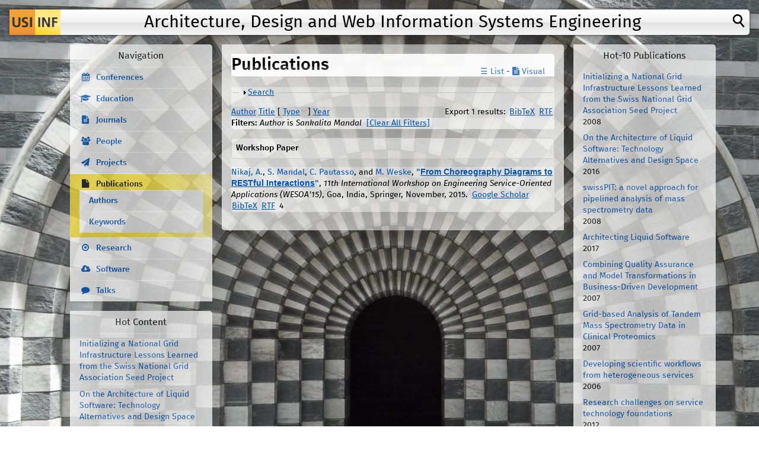

--- FILE ---
content_type: text/html; charset=utf-8
request_url: https://design.inf.usi.ch/publications?s=type&o=desc&f%5Bauthor%5D=135
body_size: 12742
content:
<!DOCTYPE html>
<!--[if IEMobile 7]><html class="iem7"  lang="en" dir="ltr"><![endif]-->
<!--[if lte IE 6]><html class="lt-ie9 lt-ie8 lt-ie7"  lang="en" dir="ltr"><![endif]-->
<!--[if (IE 7)&(!IEMobile)]><html class="lt-ie9 lt-ie8"  lang="en" dir="ltr"><![endif]-->
<!--[if IE 8]><html class="lt-ie9"  lang="en" dir="ltr"><![endif]-->
<!--[if (gte IE 9)|(gt IEMobile 7)]><!--><html  lang="en" dir="ltr"><!--<![endif]-->

<head>
  <meta charset="utf-8" />
<meta name="Generator" content="Drupal 7 (http://drupal.org)" />
<link rel="alternate" type="application/rss+xml" title="Architecture, Design and Web Information Systems Engineering RSS" href="/publications/rss.xml" />
<link rel="shortcut icon" href="https://design.inf.usi.ch/favicon.ico" type="image/vnd.microsoft.icon" />
  <title>Publications | Architecture, Design and Web Information Systems Engineering</title>

      <meta name="MobileOptimized" content="width">
    <meta name="HandheldFriendly" content="true">
    <meta name="viewport" content="width=device-width">
    <!--[if IEMobile]><meta http-equiv="cleartype" content="on"><![endif]-->

  <link type="text/css" rel="stylesheet" href="https://design.inf.usi.ch/sites/default/files/css/css_lQaZfjVpwP_oGNqdtWCSpJT1EMqXdMiU84ekLLxQnc4.css" media="all" />
<link type="text/css" rel="stylesheet" href="https://design.inf.usi.ch/sites/default/files/css/css_aBxD78lnkvHQRPs6HXGCD-48uFUgz0yCPp1ubpa_MRI.css" media="all" />
<link type="text/css" rel="stylesheet" href="https://design.inf.usi.ch/sites/default/files/css/css_IM1-aDoYU_UmIAQZqzrg6lII_rTa28rr2d-LM8oGIS0.css" media="all" />
<link type="text/css" rel="stylesheet" href="https://design.inf.usi.ch/sites/default/files/css/css_PbLhJushRJHkYaNUK-4cLgsn_sy3GOhOb5M43sNqXXQ.css" media="all" />
  <script src="https://design.inf.usi.ch/sites/default/files/js/js_YD9ro0PAqY25gGWrTki6TjRUG8TdokmmxjfqpNNfzVU.js"></script>
<script src="https://design.inf.usi.ch/sites/default/files/js/js_ZDmbVVAG7iTBhSZ4sLj6ThY0XQIApVyX6VzGZ9So-sQ.js"></script>
<script src="https://design.inf.usi.ch/sites/default/files/js/js_gHk2gWJ_Qw_jU2qRiUmSl7d8oly1Cx7lQFrqcp3RXcI.js"></script>
<script src="https://design.inf.usi.ch/sites/default/files/js/js_0FS9Gohq7X_S4NpMROat8Uktyzd9VUnnkr2MQvRtCls.js"></script>
<script src="https://design.inf.usi.ch/sites/default/files/js/js_Tb1J1vu1Ndj7_CYvKv7CTLKmB6gdCN6lhNtlpfTOcAc.js"></script>
<script>jQuery.extend(Drupal.settings, {"basePath":"\/","pathPrefix":"","setHasJsCookie":0,"ajaxPageState":{"theme":"cp","theme_token":"yEkt67gqCobnSAyqUpksoo7fk0WwOPOFJSJcJAjy2gg","js":{"misc\/jquery.js":1,"misc\/jquery-extend-3.4.0.js":1,"misc\/jquery-html-prefilter-3.5.0-backport.js":1,"misc\/jquery.once.js":1,"misc\/drupal.js":1,"misc\/jquery.cookie.js":1,"misc\/form-single-submit.js":1,"misc\/form.js":1,"sites\/all\/modules\/entityreference\/js\/entityreference.js":1,"sites\/all\/libraries\/scholar\/scholar-block.js":1,"sites\/all\/modules\/radioactivity\/js\/radioactivity.js":1,"misc\/collapse.js":1,"sites\/all\/themes\/cp\/js\/script.js":1},"css":{"modules\/system\/system.base.css":1,"modules\/system\/system.menus.css":1,"modules\/system\/system.messages.css":1,"modules\/system\/system.theme.css":1,"modules\/comment\/comment.css":1,"sites\/all\/modules\/date\/date_repeat_field\/date_repeat_field.css":1,"modules\/field\/theme\/field.css":1,"modules\/node\/node.css":1,"modules\/search\/search.css":1,"modules\/user\/user.css":1,"sites\/all\/modules\/views\/css\/views.css":1,"sites\/all\/modules\/ctools\/css\/ctools.css":1,"sites\/all\/modules\/biblio\/biblio.css":1,"sites\/all\/modules\/radioactivity\/css\/radioactivity.css":1,"sites\/all\/themes\/cp\/system.menus.css":1,"sites\/all\/themes\/cp\/system.messages.css":1,"sites\/all\/themes\/cp\/system.theme.css":1,"sites\/all\/themes\/cp\/css\/font-awesome.min.css":1,"sites\/all\/themes\/cp\/css\/styles.css":1}},"radioactivity":{"emitters":{"emitDefault":{"476c3d7f73854d586c8a735f62254323":{"accuracy":"100","bundle":"biblio","energy":"10","entity_id":"237","entity_type":"node","field_name":"field_radioactivity","language":"und","storage":"Live","type":"none","checksum":"476c3d7f73854d586c8a735f62254323"}}},"config":{"emitPath":"\/sites\/all\/modules\/radioactivity\/emit.php","fpEnabled":1,"fpTimeout":"5"}},"urlIsAjaxTrusted":{"\/publications?s=type\u0026o=desc\u0026f%5Bauthor%5D=135":true}});</script>
      <!--[if lt IE 9]>
    <script src="/sites/all/themes/zen/js/html5-respond.js"></script>
    <![endif]-->
  </head>
<body class="html not-front not-logged-in two-sidebars page-publications section-publications" >
      <p id="skip-link">
      <a href="#main-menu" class="element-invisible element-focusable">Jump to navigation</a>
    </p>
      
<div id="page">

  <header class="header" id="header" role="banner">

          <a href="/" title="Home" rel="home" class="header__logo" id="logo"><img src="https://design.inf.usi.ch/sites/all/themes/cp/logo.png" alt="Home" class="header__logo-image" /></a>
    
      <div id="searchpopup"><form action="/search/node" method="post" accept-charset="UTF-8"><input type="text" name="keys" class="form-text"/><input type="submit" name="op" value="Search" class="form-submit"/><input type="hidden" name="form_id" value="search_form"></form></div>

          <div class="header__name-and-slogan" id="name-and-slogan">
                  <h1 class="header__site-name" id="site-name">
            <a href="/" title="Home" class="header__site-link" rel="home"><span>Architecture, Design and Web Information Systems Engineering</span></a>
          </h1>
        
        
      </div>
    
    
    
  </header>
  
  
  <div id="main">
  
    <div id="content-col">

    <div id="content" class="column" role="main">
                  <a id="main-content"></a>
                    <h1 class="page__title title" id="page-title">Publications</h1>
                                          
<div id="block-block-6" class="block block-block first odd">

      
  <div id="pub-switch" style="margin-left: auto; text-align:right; margin-top:-2.5em; width:50%"><a class="link_list" href="/publications">☰ List</a> - <a class="link_icon" href="/publications/visual"><i class="fa fa-file-text"></i> Visual</a></div>

</div>


<div id="biblio-header" class="clear-block"><form action="/publications?s=type&amp;o=desc&amp;f%5Bauthor%5D=135" method="post" id="biblio-search-form" accept-charset="UTF-8"><div><fieldset class="collapsible collapsed form-wrapper" id="edit-search-form"><legend><span class="fieldset-legend">Search</span></legend><div class="fieldset-wrapper"><div class="container-inline biblio-search clear-block"><div class="form-item form-type-textfield form-item-keys">
  <input type="text" id="edit-keys" name="keys" value="" size="25" maxlength="255" class="form-text" />
</div>
<input type="submit" id="edit-submit" name="op" value="Search Publications" class="form-submit" /></div><fieldset class="collapsible collapsed form-wrapper" id="edit-filters"><legend><span class="fieldset-legend">Show only items where</span></legend><div class="fieldset-wrapper"><div class="exposed-filters"><div class="clearfix form-wrapper" id="edit-status"><div class="filters form-wrapper" id="edit-filters--2"><div class="form-item form-type-select form-item-author">
  <label for="edit-author">Author </label>
 <select id="edit-author" name="author" class="form-select"><option value="any" selected="selected">any</option><option value="45">Abdennadher, Nabil </option><option value="4">Aghaee, Saeed </option><option value="30">Alarcón, Rosa </option><option value="69">Alonso, Gustavo </option><option value="155">Amundsen, Mike </option><option value="15">Ansaloni, Danilo </option><option value="66">Appel, Ron D.</option><option value="106">Athanasopoulos, Georgios </option><option value="214">Atwi, Hassan </option><option value="3">Babazadeh, Masiar </option><option value="10">Balasubramanian, Raj </option><option value="203">Bankowski, Victor </option><option value="164">Bass, Len </option><option value="120">Basu, Samik </option><option value="79">Bausch, Win </option><option value="206">Beletski, Oleg </option><option value="123">Bellido, Jesus </option><option value="29">Ben Mokhtar, Sonia </option><option value="110">Berre, Arne-Jørgen </option><option value="24">Bianculli, Domenico </option><option value="173">Bielikova, Maria </option><option value="13">Binder, Walter </option><option value="77">Biörnstad, Biörn </option><option value="12">Bonetta, Daniele </option><option value="163">Bosch, Jan </option><option value="150">Bozzon, Alessandro </option><option value="198">Bratić, Brankica </option><option value="118">Brogi, Antonio </option><option value="113">Bussler, Christoph </option><option value="221">Cai, Yuanfang </option><option value="38">Cappiello, Cinzia </option><option value="9">Carlyle, Benjamin </option><option value="85">Carro, Manuel </option><option value="153">Casteleyn, Sven </option><option value="184">Charoy, François </option><option value="147">Chen, Shiping </option><option value="151">Cudré-Mauroux, Philippe </option><option value="39">Daniel, Florian </option><option value="204">Daubaris, Paulius </option><option value="78">De Angeli, Antonella </option><option value="98">Deak, Oliver </option><option value="201">Di Lauro, Fabio </option><option value="87">Di Napoli, Claudia </option><option value="154">Dolog, Peter </option><option value="46">Engel, Peter </option><option value="8">Erl, Thomas </option><option value="35">Faltings, Boi </option><option value="47">Feichtinger, Derek </option><option value="127">Ferme, Vincenzo </option><option value="186">Fernandez, Pablo </option><option value="48">Flanders, Dean </option><option value="49">Flury, Placi </option><option value="59">Frisoni, Monica </option><option value="122">Fu, Xiang </option><option value="174">Gallidabino, Andrea </option><option value="131">Gallidabino, Andrea </option><option value="6">Gambi, Alessio </option><option value="185">Gamez-Diaz, Antonio </option><option value="179">Gaspar, Peter </option><option value="160">Geiger, Matthias </option><option value="225">Genfer, Patric </option><option value="25">Ghezzi, Carlo </option><option value="88">Giordano, Maurizio </option><option value="111">Glittum, Magne </option><option value="222">Godfrey, Michael W.</option><option value="144">Gramoli, Vincent </option><option value="108">Grønmo, Roy </option><option value="70">Gschwind, Thomas </option><option value="104">Hariri, Salim </option><option value="159">Harrer, Simon </option><option value="152">Hauff, Claudia </option><option value="50">Haug, Sigve </option><option value="128">Haupt, Florian </option><option value="44">Heinis, Thomas </option><option value="63">Hernandez, Patricia </option><option value="65">Hernandez, Céline </option><option value="109">Hjørdis, Hoff </option><option value="137">Hohpe, Gregor </option><option value="171">Hucko, Michal </option><option value="212">Hurtado, Diana Carolina M</option><option value="139">Ilvonen, Ville </option><option value="132">Ivanchikj, Ana </option><option value="195">Ivanovic, Mirjana </option><option value="86">Ivanovic, Dragan </option><option value="51">Jermini, Pascal </option><option value="157">Josuttis, Nicolai </option><option value="80">Kahn, Ari </option><option value="223">Kapferer, Stefan </option><option value="84">Karastoyanova, Dimka </option><option value="219">Kazman, Rick </option><option value="216">Kazman, Rick </option><option value="58">Koehler, Jana </option><option value="100">Kohlas, Jürg </option><option value="167">Kopp, Oliver </option><option value="75">Kunzst, Peter </option><option value="199">Kurbalija, Vladimir </option><option value="71">Küster, Jochen Malte</option><option value="168">Labaj, Martin </option><option value="182">Labba, Chahrazed </option><option value="43">Lelli, Francesco </option><option value="158">Lenhard, Jörg </option><option value="156">Lewis, James </option><option value="61">Leymann, Frank </option><option value="213">Lichtenstein, Tom </option><option value="67">Lisacek, Frédérique </option><option value="114">Liu, Ling </option><option value="218">Liu, Anna </option><option value="227">Lo, Sin Kuang</option><option value="176">Lu, Qinghua </option><option value="175">Lübke, Daniel </option><option value="52">Maffioletti, Sergio </option><option value="202">Mäkitalo, Niko </option><option value="207">Malki, Amine El</option><option value="135">Mandal, Sankalita </option><option value="196">Manouvrier, Maude </option><option value="37">Marinos, Alexandros </option><option value="64">Masselot, Alexandre </option><option value="40">Matera, Maristella </option><option value="42">Maximilien, Michael </option><option value="101">Meyer, Bertrand </option><option value="205">Mikkola, Risto </option><option value="140">Mikkonen, Tommi </option><option value="211">Mikkonen, Tommi </option><option value="90">Milano, Diego </option><option value="169">Moro, Robert </option><option value="89">Neméth, Zsolt </option><option value="134">Nikaj, Adriatik </option><option value="11">Nowak, Marcin </option><option value="192">Okanović, Dušan </option><option value="115">Özsu, Tamer </option><option value="107">Pantazoglou, Michael </option><option value="119">Papadopoulos, George Angelos</option><option value="103">Parashar, Manish </option><option value="31">Pardon, Guy </option><option value="2">Pautasso, Cesare </option><option value="83">Pautasso, Cesare </option><option value="215">Pelliccione, Patrizio </option><option value="14">Peternier, Achille </option><option value="7">Pezzè, Mauro </option><option value="180">Pikuliak, Matus </option><option value="145">Ponomarev, Alexander </option><option value="166">Praharaj, Sambit </option><option value="62">Quandt, Andreas </option><option value="228">Riggio, Edoardo </option><option value="165">Rimba, Paul </option><option value="189">Rodríguez, Juan Manuel Mur</option><option value="126">Roller, Dieter </option><option value="209">Romanelli, Alessandro </option><option value="181">Rosinosky, Guillaume </option><option value="187">Ruiz-Cortes, Antonio </option><option value="197">Rukoz, Marta </option><option value="72">Ryndina, Ksenia </option><option value="188">Sánchez-Figueroa, Fernando </option><option value="194">Savic, Milos </option><option value="81">Schaeppi, Reto </option><option value="102">Schiper, André </option><option value="133">Schreier, Silvia </option><option value="117">Schreier, Ulf </option><option value="33">Schuldt, Heiko </option><option value="191">Schulz, Henning </option><option value="68">Schuster, Nelly </option><option value="26">Senti, Patrick </option><option value="200">Serbout, Souhaila </option><option value="28">Sheng, Quan Z.</option><option value="226">Simhandl, Georg </option><option value="170">Simko, Jakub </option><option value="208">Singjai, Apitchaka </option><option value="125">Skouradaki, Marigianna </option><option value="193">Srba, Ivan </option><option value="162">Staples, Mark </option><option value="177">Stocker, Mirko </option><option value="224">Stocker, Mirko </option><option value="53">Stockinger, Heinz </option><option value="91">Stojnic, Nenad </option><option value="54">Sudholt, Wibke </option><option value="130">Systa, Kari </option><option value="41">Tai, Stefan </option><option value="148">Taivalsaari, Antero </option><option value="210">Taivalsaari, Antero </option><option value="55">Thiémard, Michela </option><option value="5">Toffetti-Carughi, Giovanni </option><option value="220">Tonelli, Roberto </option><option value="112">Topouzidou, Simela </option><option value="146">Tran, An Binh</option><option value="1">Triglianos, Vasileios </option><option value="92">Trummer, Immanuel </option><option value="105">Tsalgatidou, Aphrodite </option><option value="76">Tuloup, Marc </option><option value="172">Tvarozek, Jozef </option><option value="190">Vairetti, Carla </option><option value="149">van Hoorn, André </option><option value="73">Vanhatalo, Jussi </option><option value="17">Vinoski, Steve </option><option value="16">Vitvar, Tomas </option><option value="74">Völzer, Hagen </option><option value="141">Voutilainen, Jari-Pekka </option><option value="217">Weber, Ingo </option><option value="161">Weber, Ingo </option><option value="136">Weske, Mathias </option><option value="27">Wilde, Erik </option><option value="56">Williams, Nadya </option><option value="57">Witzig, Christoph </option><option value="138">Woolf, Bobby </option><option value="142">Xu, Xiwei </option><option value="183">Youcef, Samir </option><option value="116">Zavattaro, Gianluigi </option><option value="178">Zdun, Uwe </option><option value="121">Zhang, Liang </option><option value="143">Zhu, Liming </option><option value="97">Zimmermann, Olaf </option><option value="60">Zimmermann, Olaf </option></select>
</div>
<div class="form-item form-type-select form-item-type">
  <label for="edit-type">Type </label>
 <select id="edit-type" name="type" class="form-select"><option value="any" selected="selected">any</option><option value="100">Book</option><option value="102">Journal Article</option><option value="103">Conference Paper</option><option value="108">PhDThesis</option><option value="1004">Demonstration</option><option value="1000">Workshop Paper</option><option value="104">Conference Proceedings</option><option value="101">Book Chapter</option><option value="1001">Poster</option><option value="106">Magazine Article</option><option value="1002">PhD Symposium Paper</option></select>
</div>
<div class="form-item form-type-select form-item-term-id">
  <label for="edit-term-id">Term </label>
 <select id="edit-term-id" name="term_id" class="form-select"><option value="any" selected="selected">any</option><option value="17">Research - Autonomic Computing</option><option value="22">Research - Business Process Management</option><option value="18">Research - Cloud Computing</option><option value="20">Research - End-User Software Engineering</option><option value="23">Research - Liquid Software</option><option value="16">Research - Model Driven Engineering</option><option value="19">Research - Parallel and Distributed Computing</option><option value="21">Research - REST</option><option value="13">Research - RESTful Business Process Management</option><option value="14">Research - Service Oriented Architectures</option><option value="12">Research - Software Architecture</option><option value="10">Research - Software Composition</option><option value="11">Research - Web 2.0 Mashups</option><option value="15">Research - Web service engineering</option></select>
</div>
<div class="form-item form-type-select form-item-year">
  <label for="edit-year">Year </label>
 <select id="edit-year" name="year" class="form-select"><option value="any" selected="selected">any</option><option value="In Press">In Press</option><option value="2025">2025</option><option value="2024">2024</option><option value="2023">2023</option><option value="2022">2022</option><option value="2021">2021</option><option value="2020">2020</option><option value="2019">2019</option><option value="2018">2018</option><option value="2017">2017</option><option value="2016">2016</option><option value="2015">2015</option><option value="2014">2014</option><option value="2013">2013</option><option value="2012">2012</option><option value="2011">2011</option><option value="2010">2010</option><option value="2009">2009</option><option value="2008">2008</option><option value="2007">2007</option><option value="2006">2006</option><option value="2005">2005</option><option value="2004">2004</option><option value="2003">2003</option><option value="2002">2002</option><option value="2001">2001</option></select>
</div>
<div class="form-item form-type-select form-item-keyword">
  <label for="edit-keyword">Keyword </label>
 <select id="edit-keyword" name="keyword" class="form-select"><option value="any" selected="selected">any</option><option value="343">Active learning</option><option value="1">adaptation models</option><option value="230">agile</option><option value="136">analytical models</option><option value="287">analytics</option><option value="245">Anonymization</option><option value="267">anti-patterns</option><option value="309">API</option><option value="364">API Analytics</option><option value="380">API Analytics; API Versioning</option><option value="369">API Design Patterns</option><option value="341">API Evolution</option><option value="363">API fragments</option><option value="314">API Labels</option><option value="365">API Size</option><option value="373">API Versioning; Software Visualization</option><option value="348">API visualization</option><option value="224">architectural decision modeling</option><option value="200">architectural decisions</option><option value="50">architectural styles</option><option value="323">askalot</option><option value="176">ASQ</option><option value="208">atomic transactions</option><option value="321">automatic composition</option><option value="137">automatic configuration</option><option value="138">automatic control</option><option value="172">autonomic computing</option><option value="139">autonomic controller</option><option value="306">availability</option><option value="304">BAC theorem</option><option value="193">banking case study</option><option value="248">BenchFlow</option><option value="253">benchmarking</option><option value="155">bioinformatics</option><option value="2">biological system modeling</option><option value="190">BioOpera</option><option value="381">Block selection</option><option value="279">blockchain</option><option value="214">BPEL</option><option value="302">BPM</option><option value="265">BPMN</option><option value="269">BPMN Choreography</option><option value="4">business data processing</option><option value="211">business driven development</option><option value="79">business process execution engines</option><option value="80">business process execution optimization</option><option value="5">business process management</option><option value="236">business process modeling</option><option value="206">business process modeling notation</option><option value="234">business protocols</option><option value="6">business transactions</option><option value="233">choreography</option><option value="399">CI/CD Build Pipeline</option><option value="350">Cloud</option><option value="10">cloud computing</option><option value="286">cloud workflows</option><option value="189">cluster computing</option><option value="313">clustering</option><option value="223">collaborative design</option><option value="374">Collaborative processes</option><option value="326">Community question answering</option><option value="335">complementary view adaptation</option><option value="388">Component Diagrams</option><option value="103">component quality</option><option value="11">computational modeling</option><option value="324">Computer-mediated communication</option><option value="305">consistency</option><option value="357">containers</option><option value="377">continuous integration</option><option value="124">continuous lifelong verification</option><option value="294">Continuous Software Performance Assessment</option><option value="242">control flow</option><option value="141">control system synthesis</option><option value="243">control-flow patterns</option><option value="389">Controlled Experiment</option><option value="256">conversation</option><option value="290">conversation composition</option><option value="235">conversation controller</option><option value="291">conversation patterns</option><option value="216">coupling</option><option value="404">Dark Patterns</option><option value="227">data flow</option><option value="378">dataset</option><option value="277">demo</option><option value="51">design constraints</option><option value="362">design smells</option><option value="278">design space</option><option value="293">DevOps</option><option value="307">disaster recovery</option><option value="173">distributed business process execution engines</option><option value="158">distributed computing</option><option value="143">distributed workflow execution engine</option><option value="272">Docker</option><option value="308">Domain Specific Language</option><option value="346">domain specific languages</option><option value="367">Domain-Driven Design</option><option value="336">Draft Process Model</option><option value="317">dsl</option><option value="229">dynamic binding</option><option value="320">dynamic composition</option><option value="329">Edge Computing</option><option value="349">Education</option><option value="266">email</option><option value="370">Embedded devices</option><option value="303">empirical business process management</option><option value="390">Empirical Software Engineering</option><option value="366">empirical study</option><option value="180">end-user software engineering</option><option value="270">Enterprise Integration Patterns</option><option value="403">Ethics</option><option value="405">Ethics; Dark Patterns</option><option value="340">executable business process modeling</option><option value="368">express.js</option><option value="273">Faban</option><option value="375">Flexibility</option><option value="12">formal models</option><option value="34">formal specification</option><option value="128">formal verification</option><option value="395">Gas Management</option><option value="400">GitHub Actions</option><option value="159">grid computing</option><option value="83">hardware performance counters</option><option value="195">heterogeneity</option><option value="330">Horizontal Offloading</option><option value="238">HTML5</option><option value="177">hybrid MOOC</option><option value="36">industry research</option><option value="105">information quality</option><option value="344">Interactive presentations</option><option value="393">Interactive Scatterplot</option><option value="311">interfaces</option><option value="351">Internet of Things</option><option value="352">IoT</option><option value="360">Isomorphic Architecture</option><option value="371">Isomorphic software</option><option value="86">Java</option><option value="184">JavaScript</option><option value="88">JOpera</option><option value="13">KPIs</option><option value="394">Large-Scale Historical Data</option><option value="325">Learning communities</option><option value="295">Lessons Learned</option><option value="356">Light-weight containers</option><option value="14">liquid computing</option><option value="54">liquid service oriented architectures</option><option value="259">liquid software</option><option value="257">liquid web application</option><option value="55">liquid Web services</option><option value="275">liquid.js</option><option value="345">live modeling</option><option value="182">live programming</option><option value="376">Looseness</option><option value="239">mashup</option><option value="240">mashup development</option><option value="107">mashup patterns</option><option value="249">mashup tools</option><option value="108">mashups</option><option value="298">maturity model</option><option value="332">media queries</option><option value="194">megaprogramming</option><option value="226">metrics</option><option value="281">Microbenchmark</option><option value="385">Microservice Architecture</option><option value="386">Microservice Security</option><option value="288">Microservices</option><option value="115">middleware</option><option value="316">mining</option><option value="212">model-driven engineering</option><option value="16">monitoring</option><option value="174">monitoring and adaptation</option><option value="333">multi-device adaptation</option><option value="301">multi-device programming</option><option value="315">Multi-tenant</option><option value="220">multicore</option><option value="116">multicore-aware runtime architecture</option><option value="56">multicores</option><option value="215">national grid infrastructure</option><option value="186">natural language processing</option><option value="251">natural language programming</option><option value="181">NaturalMash</option><option value="17">nature-inspired approches</option><option value="198">Node.JS</option><option value="204">nonuniform memory access architecture</option><option value="310">offloading</option><option value="355">OpenAPI</option><option value="209">Overseer</option><option value="183">Parallel JavaScript</option><option value="292">pattern language</option><option value="37">pattern matching</option><option value="58">patterns</option><option value="59">performance</option><option value="94">performance optimization</option><option value="300">Performance Regression</option><option value="299">Performance Testing</option><option value="218">pervasive computing</option><option value="147">PID control</option><option value="262">plugin architecture</option><option value="258">position paper</option><option value="241">proceedings</option><option value="401">Process choreography</option><option value="118">process execution engine</option><option value="337">Process Mining</option><option value="338">Process Requirements</option><option value="202">programmable web</option><option value="353">Programmable World</option><option value="250">programming by demonstration</option><option value="327">Qualitative study</option><option value="312">quality</option><option value="110">quality metrics</option><option value="18">quality of service</option><option value="271">rapid mashup challenge</option><option value="39">real-time systems</option><option value="231">refactoring</option><option value="40">requirements specifications</option><option value="148">resource management</option><option value="149">resource utilization</option><option value="334">responsive user interface</option><option value="60">REST</option><option value="178">REST transactions</option><option value="284">RESTalk</option><option value="61">RESTful actor</option><option value="207">RESTful business process management</option><option value="268">RESTful conversation</option><option value="62">RESTful Web service interface</option><option value="289">RESTful web services</option><option value="19">s-cube</option><option value="222">SAW</option><option value="199">Scala</option><option value="64">scalability</option><option value="196">Scalable Process Execution</option><option value="187">scientific workflow management</option><option value="322">SCOPES</option><option value="221">scripting</option><option value="384">Security</option><option value="397">Security Misconfigurations</option><option value="72">self-organizing service-oriented architecture</option><option value="379">Semantic Versioning</option><option value="75">service composition</option><option value="205">service composition and execution</option><option value="126">service contracts</option><option value="21">service infrastructures</option><option value="132">service life cycles</option><option value="22">service networks</option><option value="23">service oriented architectures</option><option value="24">service oriented computing</option><option value="25">service technology foundations</option><option value="133">service-oriented systems</option><option value="65">shared memory architectures</option><option value="319">SOA</option><option value="213">SOAP</option><option value="134">software architecture</option><option value="387">Software Architecture Metrics</option><option value="237">software composition</option><option value="280">software connector</option><option value="45">software engineering</option><option value="255">Software Engineering Practice</option><option value="392">Software Evolution Visualization</option><option value="396">Solidity</option><option value="47">specification patterns</option><option value="260">stream processing</option><option value="210">streaming</option><option value="201">survey</option><option value="244">TCC</option><option value="347">text to visual</option><option value="339">Textual Modelling DSL</option><option value="100">thread-CPU bindings</option><option value="185">TigerQuoll</option><option value="382">Transaction ordering</option><option value="402">Transaction ordering Transparency</option><option value="383">Transparency</option><option value="179">try-confirm-cancel</option><option value="391">Understandability</option><option value="372">Versioning</option><option value="188">virtual laboratories</option><option value="67">virtualized cloud computing environments</option><option value="228">visual composition languages</option><option value="191">visual languages</option><option value="192">visual service composition</option><option value="225">visualization</option><option value="361">Web</option><option value="111">Web 2.0 applications</option><option value="354">Web API</option><option value="203">Web APIs</option><option value="297">Web application architecture</option><option value="276">web components</option><option value="342">Web design</option><option value="296">Web development</option><option value="175">Web engineering</option><option value="318">Web Engineering; Proceedings; Workshops</option><option value="331">Web Engineering; Web Platform</option><option value="263">web framework</option><option value="261">web liquid streams</option><option value="112">Web mashups</option><option value="217">Web of Things</option><option value="101">Web service composition</option><option value="68">Web services</option><option value="358">WebAssemly</option><option value="328">WebWorkers</option><option value="102">workflow</option><option value="264">Workflow Benchmarking</option><option value="254">workflow engine</option><option value="283">Workflow Management Systems</option><option value="232">workflow patterns</option><option value="274">Workflow Static Analysis</option><option value="398">Workflows</option><option value="152">workload characteristic</option><option value="359">WoT</option><option value="252">wysiwyg</option><option value="153">zero-configuration policies</option></select>
</div>
</div><div class="container-inline form-actions form-wrapper" id="edit-actions"><input type="submit" id="edit-submit--2" name="op" value="Filter" class="form-submit" /></div></div></div></div></fieldset>
</div></fieldset>
<input type="hidden" name="form_build_id" value="form-lGp38wDIbWWHxKl9mTClsJi1i4ydccysE2udv4qFFiY" />
<input type="hidden" name="form_id" value="biblio_search_form" />
</div></form><div class="biblio-export">Export 1 results: <ul class="biblio-export-buttons"><li class="biblio_bibtex first"><a href="/publications/export/bibtex?f%5Bauthor%5D=135" title="Click to download the BibTeX formatted file" rel="nofollow">BibTeX</a></li>
<li class="biblio_rtf last"><a href="/publications/export/rtf?f%5Bauthor%5D=135" title="Click to download the RTF formatted file" rel="nofollow">RTF</a></li>
</ul></div> <a href="/publications?s=author&amp;o=asc&amp;f%5Bauthor%5D=135" title="Click a second time to reverse the sort order" class="active">Author</a>  <a href="/publications?s=title&amp;o=asc&amp;f%5Bauthor%5D=135" title="Click a second time to reverse the sort order" class="active">Title</a>  [ <a href="/publications?s=type&amp;o=asc&amp;f%5Bauthor%5D=135" title="Click a second time to reverse the sort order" class="active active">Type</a><img src="https://design.inf.usi.ch/sites/all/modules/biblio/misc/arrow-asc.png" alt="(Asc)" />]  <a href="/publications?s=year&amp;o=desc&amp;f%5Bauthor%5D=135" title="Click a second time to reverse the sort order" class="active">Year</a> <div class="biblio-filter-status"><div class="biblio-current-filters"><b>Filters: </b><em class="placeholder">Author</em> is <em class="placeholder">Sankalita Mandal</em>&nbsp;&nbsp;<a href="/publications/filter/clear?s=type&amp;o=desc">[Clear All Filters]</a></div></div></div><div class="biblio-category-section"><div class="biblio-separator-bar">Workshop Paper</div><div class="biblio-entry"><span class="biblio-authors"><a href="/publications?s=type&amp;o=desc&amp;f%5Bauthor%5D=134" rel="nofollow" class="active">Nikaj, A.</a>, <a href="/publications?s=type&amp;o=desc&amp;f%5Bauthor%5D=135" rel="nofollow" class="active">S. Mandal</a>, <a href="/publications?s=type&amp;o=desc&amp;f%5Bauthor%5D=2" rel="nofollow" class="biblio-local-author active">C. Pautasso</a>, and <a href="/publications?s=type&amp;o=desc&amp;f%5Bauthor%5D=136" rel="nofollow" class="active">M. Weske</a></span>, <span class="biblio-title">&quot;<a href="/publications/2015/wesoa">From Choreography Diagrams to RESTful Interactions</a>&quot;</span>, <i>11th International Workshop on Engineering Service-Oriented Applications (WESOA&#039;15)</i>, Goa, India, Springer, November, 2015.
<span class="Z3988" title="ctx_ver=Z39.88-2004&amp;rft_val_fmt=info%3Aofi%2Ffmt%3Akev%3Amtx%3Adc&amp;rft.title=From+Choreography+Diagrams+to+RESTful+Interactions&amp;rft.date=2015&amp;rft.aulast=Nikaj&amp;rft.aufirst=Adriatik&amp;rft.au=Mandal%2C+Sankalita&amp;rft.au=Pautasso%2C+Cesare&amp;rft.au=Weske%2C+Mathias&amp;rft.pub=Springer&amp;rft.place=Goa%2C+India"></span><ul class="biblio-export-buttons"><li class="biblio_google_scholar first"><a href="http://scholar.google.com/scholar?btnG=Search%2BScholar&amp;as_q=%22From%2BChoreography%2BDiagrams%2Bto%2BRESTful%2BInteractions%22&amp;as_sauthors=Nikaj&amp;as_occt=any&amp;as_epq=&amp;as_oq=&amp;as_eq=&amp;as_publication=&amp;as_ylo=&amp;as_yhi=&amp;as_sdtAAP=1&amp;as_sdtp=1" title="Click to search Google Scholar for this entry" rel="nofollow">Google Scholar</a></li>
<li class="biblio_bibtex"><a href="/publications/export/bibtex/237" title="Click to download the BibTeX formatted file" rel="nofollow">BibTeX</a></li>
<li class="biblio_rtf last"><a href="/publications/export/rtf/237" title="Click to download the RTF formatted file" rel="nofollow">RTF</a></li>
</ul></div></div>          </div>
    
        
    </div>

    <div id="navigation">

      
      
    </div> <!-- main -->



          <aside class="sidebars sidebar-first">
          <section class="region region-sidebar-first column sidebar">
    <div id="block-system-navigation" class="block block-system block-menu first odd" role="navigation">

        <h2 class="block__title block-title">Navigation</h2>
    
  <ul class="menu"><li class="menu__item is-leaf first leaf"><a href="/conferences" class="menu__link fa fa-calendar">Conferences</a></li>
<li class="menu__item is-leaf leaf"><a href="/education" class="menu__link fa fa-graduation-cap">Education</a></li>
<li class="menu__item is-leaf leaf"><a href="/journals" class="menu__link fa fa-file-text">Journals</a></li>
<li class="menu__item is-collapsed collapsed"><a href="/people" class="menu__link fa fa-users">People</a></li>
<li class="menu__item is-leaf leaf"><a href="/research/projects" class="menu__link fa fa-paper-plane">Projects</a></li>
<li class="menu__item is-expanded is-active-trail expanded active-trail"><a href="/publications" class="menu__link is-active-trail fa fa-file active-trail active">Publications</a><ul class="menu"><li class="menu__item is-leaf first leaf"><a href="/publications/authors" class="menu__link">Authors</a></li>
<li class="menu__item is-leaf last leaf"><a href="/publications/keywords" class="menu__link">Keywords</a></li>
</ul></li>
<li class="menu__item is-leaf leaf"><a href="/research" class="menu__link fa fa-dot-circle-o">Research</a></li>
<li class="menu__item is-leaf leaf"><a href="/software" class="menu__link fa fa-cloud-download">Software</a></li>
<li class="menu__item is-collapsed last collapsed"><a href="/talks" class="menu__link fa fa-comment">Talks</a></li>
</ul>
</div>
<div id="block-views-view-hot-block" class="block block-views even">

        <h2 class="block__title block-title">Hot Content</h2>
    
  <div class="view view-view-hot view-id-view_hot view-display-id-block view-dom-id-2ffd02ceae31abd2afceaa6e494bdcd6">
        
  
  
      <div class="view-content">
        <div class="views-row views-row-1 views-row-odd views-row-first">
      
  <div class="views-field views-field-title">        <span class="field-content"><a href="/publications/2008/ccgrid">Initializing a National Grid Infrastructure Lessons Learned from the Swiss National Grid Association Seed Project</a></span>  </div>  </div>
  <div class="views-row views-row-2 views-row-even">
      
  <div class="views-field views-field-title">        <span class="field-content"><a href="/publications/2016/wicsa/liquid">On the Architecture of Liquid Software: Technology Alternatives and Design Space</a></span>  </div>  </div>
  <div class="views-row views-row-3 views-row-odd">
      
  <div class="views-field views-field-title">        <span class="field-content"><a href="/publications/2008/bioinformatics">swissPIT: a novel approach for pipelined analysis of mass spectrometry data</a></span>  </div>  </div>
  <div class="views-row views-row-4 views-row-even">
      
  <div class="views-field views-field-title">        <span class="field-content"><a href="/publications/2017/jwe">Architecting Liquid Software</a></span>  </div>  </div>
  <div class="views-row views-row-5 views-row-odd">
      
  <div class="views-field views-field-title">        <span class="field-content"><a href="/publications/2007/agtive">Combining Quality Assurance and Model Transformations in Business-Driven Development</a></span>  </div>  </div>
  <div class="views-row views-row-6 views-row-even">
      
  <div class="views-field views-field-title">        <span class="field-content"><a href="/publications/2007/healthgrid">Grid-based Analysis of Tandem Mass Spectrometry Data in Clinical Proteomics</a></span>  </div>  </div>
  <div class="views-row views-row-7 views-row-odd">
      
  <div class="views-field views-field-title">        <span class="field-content"><a href="/publications/2006/sigmodrec">Developing scientific workflows from heterogeneous services</a></span>  </div>  </div>
  <div class="views-row views-row-8 views-row-even">
      
  <div class="views-field views-field-title">        <span class="field-content"><a href="/publications/2012/icse-scube">Research challenges on service technology foundations</a></span>  </div>  </div>
  <div class="views-row views-row-9 views-row-odd">
      
  <div class="views-field views-field-title">        <span class="field-content"><a href="/publications/2006/hasler">Autonomic Computing for Virtual Laboratories</a></span>  </div>  </div>
  <div class="views-row views-row-10 views-row-even views-row-last">
      
  <div class="views-field views-field-title">        <span class="field-content"><a href="/publications/2018/coopis">Evaluating Multi-Tenant Live Migrations Effects on Performance</a></span>  </div>  </div>
    </div>
  
  
  
  
  
  
</div>
</div>
<div id="block-block-3" class="block block-block last odd">

      
  <p class="copyright disclaimer">This material is presented to ensure timely dissemination of scholarly and technical work. Copyright and all rights therein are retained by authors or by other copyright holders. All persons copying this information are expected to adhere to the terms and constraints invoked by each author's copyright. These works may not be reposted without the explicit permission of the copyright holder. </p>

</div>
  </section>
      </aside>
        
          <aside class="sidebars sidebar-second">
          <section class="region region-sidebar-second column sidebar">
    <div id="block-views-80e4239f9e363da7f80bdc3f56a31323" class="block block-views first odd">

        <h2 class="block__title block-title">Hot-10 Publications</h2>
    
  <div class="view view-popular-publications-radioactive- view-id-popular_publications_radioactive_ view-display-id-block view-dom-id-e0c212c80f03876640b2a902be764869">
        
  
  
      <div class="view-content">
        <div>
      
  <div class="views-field views-field-title">        <span class="field-content"><a href="/publications/2008/ccgrid">Initializing a National Grid Infrastructure Lessons Learned from the Swiss National Grid Association Seed Project</a></span>  </div>  
  <span class="views-field views-field-biblio-year">        <span class="field-content">2008</span>  </span>  </div>
  <div>
      
  <div class="views-field views-field-title">        <span class="field-content"><a href="/publications/2016/wicsa/liquid">On the Architecture of Liquid Software: Technology Alternatives and Design Space</a></span>  </div>  
  <span class="views-field views-field-biblio-year">        <span class="field-content">2016</span>  </span>  </div>
  <div>
      
  <div class="views-field views-field-title">        <span class="field-content"><a href="/publications/2008/bioinformatics">swissPIT: a novel approach for pipelined analysis of mass spectrometry data</a></span>  </div>  
  <span class="views-field views-field-biblio-year">        <span class="field-content">2008</span>  </span>  </div>
  <div>
      
  <div class="views-field views-field-title">        <span class="field-content"><a href="/publications/2017/jwe">Architecting Liquid Software</a></span>  </div>  
  <span class="views-field views-field-biblio-year">        <span class="field-content">2017</span>  </span>  </div>
  <div>
      
  <div class="views-field views-field-title">        <span class="field-content"><a href="/publications/2007/agtive">Combining Quality Assurance and Model Transformations in Business-Driven Development</a></span>  </div>  
  <span class="views-field views-field-biblio-year">        <span class="field-content">2007</span>  </span>  </div>
  <div>
      
  <div class="views-field views-field-title">        <span class="field-content"><a href="/publications/2007/healthgrid">Grid-based Analysis of Tandem Mass Spectrometry Data in Clinical Proteomics</a></span>  </div>  
  <span class="views-field views-field-biblio-year">        <span class="field-content">2007</span>  </span>  </div>
  <div>
      
  <div class="views-field views-field-title">        <span class="field-content"><a href="/publications/2006/sigmodrec">Developing scientific workflows from heterogeneous services</a></span>  </div>  
  <span class="views-field views-field-biblio-year">        <span class="field-content">2006</span>  </span>  </div>
  <div>
      
  <div class="views-field views-field-title">        <span class="field-content"><a href="/publications/2012/icse-scube">Research challenges on service technology foundations</a></span>  </div>  
  <span class="views-field views-field-biblio-year">        <span class="field-content">2012</span>  </span>  </div>
  <div>
      
  <div class="views-field views-field-title">        <span class="field-content"><a href="/publications/2006/hasler">Autonomic Computing for Virtual Laboratories</a></span>  </div>  
  <span class="views-field views-field-biblio-year">        <span class="field-content">2006</span>  </span>  </div>
  <div>
      
  <div class="views-field views-field-title">        <span class="field-content"><a href="/publications/2018/coopis">Evaluating Multi-Tenant Live Migrations Effects on Performance</a></span>  </div>  
  <span class="views-field views-field-biblio-year">        <span class="field-content">2018</span>  </span>  </div>
    </div>
  
  
  
  
  
  
</div>
</div>
<div id="block-views-popular-publications-block" class="block block-views last even">

        <h2 class="block__title block-title">Top-10 Publications</h2>
    
  <div class="view view-popular-publications view-id-popular_publications view-display-id-block view-dom-id-efe5a49ca53bd6a58413baed91550ed4">
        
  
  
      <div class="view-content">
        <div>
      
  <div class="views-field views-field-title">        <span class="field-content"><a href="/publications/2014/wsrest/tcc">Atomic Distributed Transactions: a RESTful Design</a></span>  </div>  
  <span class="views-field views-field-biblio-year">        <span class="field-content">2014</span>  </span>  </div>
  <div>
      
  <div class="views-field views-field-title">        <span class="field-content"><a href="/bac">Consistent Disaster Recovery for Microservices: the BAC Theorem</a></span>  </div>  
  <span class="views-field views-field-biblio-year">        <span class="field-content">2018</span>  </span>  </div>
  <div>
      
  <div class="views-field views-field-title">        <span class="field-content"><a href="/publications/2016/wicsa/liquid">On the Architecture of Liquid Software: Technology Alternatives and Design Space</a></span>  </div>  
  <span class="views-field views-field-biblio-year">        <span class="field-content">2016</span>  </span>  </div>
  <div>
      
  <div class="views-field views-field-title">        <span class="field-content"><a href="/publications/2017/icsa/blockchain">A Taxonomy of Blockchain-based Systems for Architecture Design</a></span>  </div>  
  <span class="views-field views-field-biblio-year">        <span class="field-content">2017</span>  </span>  </div>
  <div>
      
  <div class="views-field views-field-title">        <span class="field-content"><a href="/publications/2015/email-antipatterns">Just send an email: Anti-patterns for email-centric organizations</a></span>  </div>  
  <span class="views-field views-field-biblio-year">        <span class="field-content">In Press</span>  </span>  </div>
  <div>
      
  <div class="views-field views-field-title">        <span class="field-content"><a href="/publications/book/soa-with-rest">SOA with REST - Principles, Patterns and Constraints for Building Enterprise Solutions with REST</a></span>  </div>  
  <span class="views-field views-field-biblio-year">        <span class="field-content">2013</span>  </span>  </div>
  <div>
      
  <div class="views-field views-field-title">        <span class="field-content"><a href="/publications/2016/wicsa/blockchain">The Blockchain as a Software Connector</a></span>  </div>  
  <span class="views-field views-field-biblio-year">        <span class="field-content">2016</span>  </span>  </div>
  <div>
      
  <div class="views-field views-field-title">        <span class="field-content"><a href="/publications/2013/restcfw">Control-Flow Patterns for Decentralized RESTful Service Composition</a></span>  </div>  
  <span class="views-field views-field-biblio-year">        <span class="field-content">2013</span>  </span>  </div>
  <div>
      
  <div class="views-field views-field-title">        <span class="field-content"><a href="/publications/2015/ecsa">Modeling RESTful Conversations with extended BPMN Choreography diagrams</a></span>  </div>  
  <span class="views-field views-field-biblio-year">        <span class="field-content">2015</span>  </span>  </div>
  <div>
      
  <div class="views-field views-field-title">        <span class="field-content"><a href="/publications/2015/icwe/liquid-web-app">Towards Liquid Web Applications</a></span>  </div>  
  <span class="views-field views-field-biblio-year">        <span class="field-content">2015</span>  </span>  </div>
    </div>
  
  
  
  
  
  
</div>
</div>
  </section>
      </aside>
        
  </div>

    <footer id="footer" class="region region-footer">
  	        <div id="block-block-1" class="block block-block first last odd">

      
  <p>design research group, Faculty of Informatics, via Buffi 13, CH-6900 Lugano, Switzerland, <a href="http://design.inf.usi.ch/">http://design.inf.usi.ch/</a><span id="feed-icons"></span></p>

</div>
  </footer>

<!-- Piwik -->
<script type="text/javascript">
  var _paq = _paq || [];
  _paq.push(['trackPageView']);
  _paq.push(['enableLinkTracking']);
  (function() {
    var u=(("https:" == document.location.protocol) ? "https" : "http") + "://design.inf.unisi.ch/piwik/";
    _paq.push(['setTrackerUrl', u+'piwik.php']);
    _paq.push(['setSiteId', 1]);
    var d=document, g=d.createElement('script'), s=d.getElementsByTagName('script')[0]; g.type='text/javascript';
    g.defer=true; g.async=true; g.src=u+'piwik.js'; s.parentNode.insertBefore(g,s);
  })();

</script>
<noscript><p><img src="http://design.inf.unisi.ch/piwik/piwik.php?idsite=1" style="border:0;" alt="" /></p></noscript>
<!-- End Piwik Code -->


</div>

  </body>
</html>
